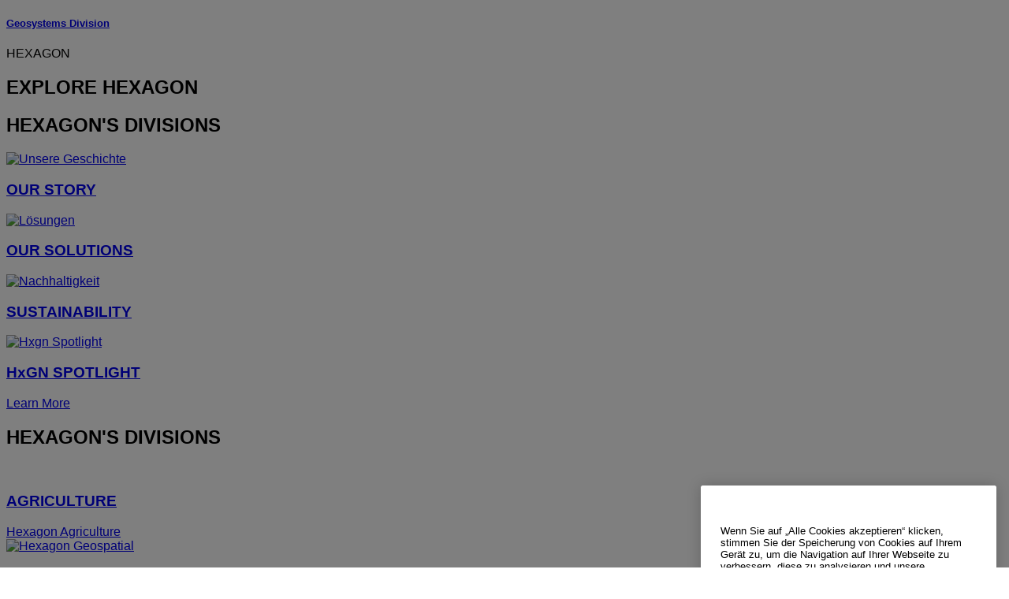

--- FILE ---
content_type: text/html; charset=utf-8
request_url: https://hxgnsmartnet.com/de-DE/global/privacy-policy
body_size: 14089
content:

<!DOCTYPE html>
<html lang="de-DE">
<head>

    <!-- Google Tag Manager -->
<script>(function(w,d,s,l,i){w[l]=w[l]||[];w[l].push({'gtm.start':
new Date().getTime(),event:'gtm.js'});var f=d.getElementsByTagName(s)[0],
j=d.createElement(s),dl=l!='dataLayer'?'&l='+l:'';j.async=true;j.src=
'https://www.googletagmanager.com/gtm.js?id='+i+dl;f.parentNode.insertBefore(j,f);
})(window,document,'script','dataLayer','GTM-WTTD43C');</script>
<!-- End Google Tag Manager -->        <!--
        Framework: SCF V1 | Theme: Leica Custom 
        Template Name: Solution Detail Page, {c24d0bbf-ee0e-4baf-93df-527aeee6f9f4}
        #20260122.8
        !-->



<meta charset="utf-8">
<meta http-equiv="X-UA-Compatible" content="IE=edge">
<meta name="viewport" content="width=device-width, initial-scale=1, user-scalable=no">
        <link rel="shortcut icon" type="image/x-icon" href="/content/images/favicon/hxgnsmartnet/favicon.ico" />



<title>Privacy Policy</title>


    <meta name="keywords" content="Privacy Policy">


    <link rel="canonical" href="https://hxgnsmartnet.com/global/privacy-policy" />




<meta property="og:title" content="Privacy Policy" />
<meta property="og:description" content="" />
<meta property="og:url" content="https://hxgnsmartnet.com/de-de/global/privacy-policy" />




<meta property="twitter:card" content="" />
<meta property="twitter:title" content="Privacy Policy" />
<meta property="twitter:description" content="" />

<meta property="twitter:url" content="https://hxgnsmartnet.com/de-de/global/privacy-policy" />



                <link rel="alternate" href="https://hxgnsmartnet.com/it-it/global/privacy-policy" hreflang="it-it" />
                <link rel="alternate" href="https://hxgnsmartnet.com/pl-pl/global/privacy-policy" hreflang="pl-pl" />
                <link rel="alternate" href="https://hxgnsmartnet.com/sv-se/global/privacy-policy" hreflang="sv-se" />
                <link rel="alternate" href="https://hxgnsmartnet.com/nn-no/global/privacy-policy" hreflang="nn-no" />
                <link rel="alternate" href="https://hxgnsmartnet.com/da/global/privacy-policy" hreflang="da" />
                <link rel="alternate" href="https://hxgnsmartnet.com/fi-fi/global/privacy-policy" hreflang="fi-fi" />
                <link rel="alternate" href="https://hxgnsmartnet.com/fr-fr/global/privacy-policy" hreflang="fr-fr" />
                <link rel="alternate" href="https://hxgnsmartnet.com/es-es/global/privacy-policy" hreflang="es-es" />
                <link rel="alternate" href="https://hxgnsmartnet.com/pt-pt/global/privacy-policy" hreflang="pt-pt" />
                <link rel="alternate" href="https://hxgnsmartnet.com/global/privacy-policy" hreflang="x-default" />

    
<!-- Bootstrap -->

<link rel="stylesheet" href="https://cdnjs.cloudflare.com/ajax/libs/jqueryui/1.12.1/jquery-ui.min.css" integrity="sha256-rByPlHULObEjJ6XQxW/flG2r+22R5dKiAoef+aXWfik=" crossorigin="anonymous" />

    <link href="/Styles/styles.min.css?v=10.3.0" rel="stylesheet">
    <link href="/Styles/coveoStyles.min.css?v=10.3.0" rel="stylesheet">



<link rel="stylesheet" href="https://cdnjs.cloudflare.com/ajax/libs/malihu-custom-scrollbar-plugin/3.1.5/jquery.mCustomScrollbar.min.css"
      integrity="sha256-JHGEmB629pipTkMag9aMaw32I8zle24p3FpsEeI6oZU=" crossorigin="anonymous" />

<link rel="stylesheet" href="https://cdnjs.cloudflare.com/ajax/libs/OwlCarousel2/2.3.4/assets/owl.carousel.min.css" integrity="sha256-UhQQ4fxEeABh4JrcmAJ1+16id/1dnlOEVCFOxDef9Lw=" crossorigin="anonymous" />
<link rel="stylesheet" href="https://cdnjs.cloudflare.com/ajax/libs/OwlCarousel2/2.3.4/assets/owl.theme.default.min.css" integrity="sha256-kksNxjDRxd/5+jGurZUJd1sdR2v+ClrCl3svESBaJqw=" crossorigin="anonymous" />


<script src="https://cdnjs.cloudflare.com/ajax/libs/jquery/3.4.1/jquery.min.js" integrity="sha256-CSXorXvZcTkaix6Yvo6HppcZGetbYMGWSFlBw8HfCJo=" crossorigin="anonymous"></script>

        <link href="/Themes/hexagon/Styles/hexagon.min.css?v=10.3.0" rel="stylesheet">

<!-- HTML5 shim and Respond.js for IE8 support of HTML5 elements and media queries -->
<!-- WARNING: Respond.js doesn't work if you view the page via file:// -->
<!--[if lt IE 9]>
    <script src="https://oss.maxcdn.com/html5shiv/3.7.2/html5shiv.min.js"></script>
    <script src="https://oss.maxcdn.com/respond/1.4.2/respond.min.js"></script>
<![endif]-->

</head>


<body  class=sticky-header-body>
    <!-- BEGIN NOINDEX -->
    



<!-- Google Tag Manager (noscript) -->
<noscript><iframe src="https://www.googletagmanager.com/ns.html?id=GTM-WTTD43C"
height="0" width="0" style="display:none;visibility:hidden"></iframe></noscript>
<!-- End Google Tag Manager (noscript) -->
    <!-- END NOINDEX -->
    <div class="loggedinas"></div>
    



<!-- BEGIN NOINDEX -->
    <header>
        <div id="header" class="navbar navbar-default navbar-fixed-top">



            <!-- Umbrella nav -->


        <div class="umbrella-nav">
            <div class="top">
                <div class="container">
                        <div class="microsite-header hidden-xs hidden-sm">
                            <h5><a href='https://hexagon.com/about/divisions/geosystems' target='_blank'>Geosystems Division</a></h5>
                        </div>
                    
                    <div class="pull-right">

                        




                        <a class="umbrella-expander" data-toggle="collapse" data-target="#umbrella" aria-expanded="false" aria-controls="collapseExample">HEXAGON<span class="caret"></span></a>
                    </div>
                    <div class="microsite-header-mobile umbrella-expander" data-toggle="collapse" data-target="#umbrella" aria-expanded="false" aria-controls="collapseExample">
                        <span class="microsite-header-mobile-data"></span>
                    </div>
                </div>
            </div>
            <div id="umbrella" class="sticky-max-ht collapse">
                <div class="container">
                    <div class="row">
                        <div class="col-lg-4 col-md-4 col-sm-4 left-nav-title">
                            <h2>EXPLORE HEXAGON</h2>
                        </div>
                        <div class="col-lg-8 col-md-8 col-sm-8 col-xs-12 visible-lg visible-sm visible-md right-nav-title">
                            <h2>HEXAGON&#39;S DIVISIONS</h2>
                        </div>
                        <div class="col-lg-4 col-md-4 col-sm-4 left-nav">
                            <div class="seperatorLine"></div>
                            <div class="row">



    <div id="{5C979B31-C1A1-4982-8F39-E105687F411E}" class="col-lg-6 col-md-6 col-sm-12 col-xs-12 umbrella-pod ">


        <div class="thumbnail module  multi-callout  module-core-theme  ">
            

                <div class="media-content image">
                            <a href=https://hexagon.com/company/our-story target=_blank class="" >
                                
<img src="/-/media/images/global components/umbrella/new/our-story.ashx?iar=0&amp;sc_lang=de-de&amp;hash=D0E55A46BB0532E3C79B10166F210B8D" class="img-responsive hidden-xs" alt="Unsere Geschichte" />

                            </a>

                </div>
                                <div class="caption">
                        <div class="text">
                            <h3>
                                <a href=https://hexagon.com/company/our-story target=_blank>
                                    
OUR STORY                                </a>
                            </h3>
                            <div class="mobile-version abstract-txt">
                                
                            </div>
                            <div class="desktop-version abstract-txt">
                                
                            </div>
                        </div>
                    </div>
                                <div class="buttons">
                        <div class="btn-wrap">
<a href="https://hexagon.com/company/our-story" class="btn btn-primary linkBtn" target="_blank" rel="noopener noreferrer" role="button" ></a>                        </div>
                    </div>

        </div>
    </div>



    <div id="{15BB3A6A-3060-4964-AD4E-4C67BB28E54A}" class="col-lg-6 col-md-6 col-sm-12 col-xs-12 umbrella-pod ">


        <div class="thumbnail module  multi-callout  module-core-theme  ">
            

                <div class="media-content image">
                            <a href=https://hexagon.com/solutions target=_blank class="" >
                                
<img src="/-/media/images/global components/umbrella/new/solutions.ashx?h=428&amp;iar=0&amp;w=800&amp;sc_lang=de-de&amp;hash=7B8A29745907155ACA7051A4A01F98CE" class="img-responsive hidden-xs" alt="Lösungen" />

                            </a>

                </div>
                                <div class="caption">
                        <div class="text">
                            <h3>
                                <a href=https://hexagon.com/solutions target=_blank>
                                    
OUR SOLUTIONS                                </a>
                            </h3>
                            <div class="mobile-version abstract-txt">
                                
                            </div>
                            <div class="desktop-version abstract-txt">
                                
                            </div>
                        </div>
                    </div>
                                <div class="buttons">
                        <div class="btn-wrap">
<a href="https://hexagon.com/solutions" class="btn btn-primary linkBtn" target="_blank" rel="noopener noreferrer" role="button" ></a>                        </div>
                    </div>

        </div>
    </div>



    <div id="{05325F99-F4BF-40A1-8AB2-F62C13B1F610}" class="col-lg-6 col-md-6 col-sm-12 col-xs-12 umbrella-pod ">


        <div class="thumbnail module  multi-callout  module-core-theme  ">
            

                <div class="media-content image">
                            <a href=https://hexagon.com/company/sustainability target=_blank class="" >
                                
<img src="/-/media/images/global components/umbrella/new/sustainability.ashx?h=428&amp;iar=0&amp;w=800&amp;sc_lang=de-de&amp;hash=638496BB65A3D1F69EC594B0A7292A92" class="img-responsive hidden-xs" alt="Nachhaltigkeit" />

                            </a>

                </div>
                                <div class="caption">
                        <div class="text">
                            <h3>
                                <a href=https://hexagon.com/company/sustainability target=_blank>
                                    
SUSTAINABILITY                                </a>
                            </h3>
                            <div class="mobile-version abstract-txt">
                                
                            </div>
                            <div class="desktop-version abstract-txt">
                                
                            </div>
                        </div>
                    </div>
                                <div class="buttons">
                        <div class="btn-wrap">
<a href="https://hexagon.com/company/sustainability" class="btn btn-primary linkBtn" target="_blank" rel="noopener noreferrer" role="button" ></a>                        </div>
                    </div>

        </div>
    </div>



    <div id="{97B6B6D8-9F6A-453E-80FE-D6FD8AF977FE}" class="col-lg-6 col-md-6 col-sm-12 col-xs-12 umbrella-pod ">


        <div class="thumbnail module  multi-callout  module-core-theme  ">
            

                <div class="media-content image">
                            <a href=https://hxgnspotlight.com/ target=_blank class="" >
                                
<img src="/-/media/images/global components/umbrella/hxgn_spotlight.ashx?h=428&amp;iar=0&amp;w=800&amp;sc_lang=de-de&amp;hash=6EC182DB44F5359AACA3D048A923ACA1" class="img-responsive hidden-xs" alt="Hxgn Spotlight" />

                            </a>

                </div>
                                <div class="caption">
                        <div class="text">
                            <h3>
                                <a href=https://hxgnspotlight.com/ target=_blank>
                                    
HxGN SPOTLIGHT                                </a>
                            </h3>
                            <div class="mobile-version abstract-txt">
                                
                            </div>
                            <div class="desktop-version abstract-txt">
                                
                            </div>
                        </div>
                    </div>
                                <div class="buttons">
                        <div class="btn-wrap">
<a href="https://hxgnspotlight.com/" class="btn btn-primary linkBtn" target="_blank" title="Learn More" rel="noopener noreferrer" role="button" >Learn More</a>                        </div>
                    </div>

        </div>
    </div>

                            </div>
                        </div>
                        <div class="col-xs-12 visible-xs right-nav-title">
                            <h2>HEXAGON&#39;S DIVISIONS</h2>
                        </div>
                        <div class="col-lg-8 col-md-8 col-sm-8 col-xs 12 right-nav">
                            <div class="row">



    <div id="{F42B5D27-52EE-4EF9-8419-13B8208B3D99}" class="col-lg-3 col-md-3 col-sm-6 col-xs-12 umbrella-pod ">


        <div class="thumbnail module  multi-callout  module-Hexagon  ">
            

                <div class="media-content image">
                            <a href=https://hexagon.com/company/divisions/agriculture target=_blank class="" >
                                
<img src="/-/media/images/global components/umbrella/new/pod_ag.ashx?h=100&amp;iar=0&amp;w=190&amp;hash=ABF8A0652B5DF20966F30792B6280E6C" class="img-responsive hidden-xs" alt="" />

                            </a>

                </div>
                                <div class="caption">
                        <div class="text">
                            <h3>
                                <a href=https://hexagon.com/company/divisions/agriculture target=_blank>
                                    
AGRICULTURE                                </a>
                            </h3>
                            <div class="mobile-version abstract-txt">
                                
                            </div>
                            <div class="desktop-version abstract-txt">
                                
                            </div>
                        </div>
                    </div>
                                <div class="buttons">
                        <div class="btn-wrap">
<a href="https://hexagon.com/company/divisions/agriculture" class="btn btn-primary linkBtn" target="_blank" rel="noopener noreferrer" role="button" >Hexagon Agriculture</a>                        </div>
                    </div>

        </div>
    </div>



    <div id="{37AD0BAB-41BE-43F6-8F87-10D2C3A070C5}" class="col-lg-3 col-md-3 col-sm-6 col-xs-12 umbrella-pod ">


        <div class="thumbnail module  multi-callout  module-Hexagon  ">
            

                <div class="media-content image">
                            <a href=https://hexagon.com/company/divisions/asset-lifecycle-intelligence target=_blank class="" >
                                
<img src="/-/media/images/global components/umbrella/new/pod_ppm.ashx?h=100&amp;iar=0&amp;w=190&amp;hash=E6AFBE31202B34E80FBA623884DB4EBA" class="img-responsive hidden-xs" alt="Hexagon Geospatial" />

                            </a>

                </div>
                                <div class="caption">
                        <div class="text">
                            <h3>
                                <a href=https://hexagon.com/company/divisions/asset-lifecycle-intelligence target=_blank>
                                    
ASSET LIFECYCLE INTELLIGENCE                                </a>
                            </h3>
                            <div class="mobile-version abstract-txt">
                                
                            </div>
                            <div class="desktop-version abstract-txt">
                                
                            </div>
                        </div>
                    </div>
                                <div class="buttons">
                        <div class="btn-wrap">
<a href="https://hexagon.com/company/divisions/asset-lifecycle-intelligence" class="btn btn-primary linkBtn" target="_blank" rel="noopener noreferrer" role="button" >PPM</a>                        </div>
                    </div>

        </div>
    </div>



    <div id="{7988C4F1-34CA-46E8-B88F-88B4622884E5}" class="col-lg-3 col-md-3 col-sm-6 col-xs-12 umbrella-pod ">


        <div class="thumbnail module  multi-callout  module-Hexagon  ">
            

                <div class="media-content image">
                            <a href=https://hexagon.com/company/divisions/autonomy-and-positioning target=_blank class="" >
                                
<img src="/-/media/images/global components/umbrella/new/pod_pi.ashx?h=100&amp;iar=0&amp;w=190&amp;hash=6D1378409BDFE8BCD2FA08AB4242B991" class="img-responsive hidden-xs" alt="Hexagon Geospatial" />

                            </a>

                </div>
                                <div class="caption">
                        <div class="text">
                            <h3>
                                <a href=https://hexagon.com/company/divisions/autonomy-and-positioning target=_blank>
                                    
AUTONOMY & POSITIONING                                </a>
                            </h3>
                            <div class="mobile-version abstract-txt">
                                
                            </div>
                            <div class="desktop-version abstract-txt">
                                
                            </div>
                        </div>
                    </div>
                                <div class="buttons">
                        <div class="btn-wrap">
<a href="https://hexagon.com/company/divisions/autonomy-and-positioning" class="btn btn-primary linkBtn" target="_blank" rel="noopener noreferrer" role="button" ></a>                        </div>
                    </div>

        </div>
    </div>



    <div id="{C63625C3-D301-4CB9-AA31-F7A7840CECF1}" class="col-lg-3 col-md-3 col-sm-6 col-xs-12 umbrella-pod ">


        <div class="thumbnail module  multi-callout  module-Hexagon  ">
            

                <div class="media-content image">
                            <a href=https://hexagon.com/company/divisions/geosystems  class="" >
                                
<img src="/-/media/images/global components/umbrella/new/pod_geo.ashx?h=100&amp;iar=0&amp;w=190&amp;hash=AF4BF68E67A0F605BFB70FAD466009A8" class="img-responsive hidden-xs" alt="Hexagon Geospatial" />

                            </a>

                </div>
                                <div class="caption">
                        <div class="text">
                            <h3>
                                <a href=https://hexagon.com/company/divisions/geosystems >
                                    
GEOSYSTEMS                                </a>
                            </h3>
                            <div class="mobile-version abstract-txt">
                                
                            </div>
                            <div class="desktop-version abstract-txt">
                                
                            </div>
                        </div>
                    </div>
                                <div class="buttons">
                        <div class="btn-wrap">
<a href="https://hexagon.com/company/divisions/geosystems" class="btn btn-primary linkBtn" role="button" ></a>                        </div>
                    </div>

        </div>
    </div>



    <div id="{E4844C05-6D93-47CE-8DC7-B89173C2F93C}" class="col-lg-3 col-md-3 col-sm-6 col-xs-12 umbrella-pod ">


        <div class="thumbnail module  multi-callout  module-Hexagon  ">
            

                <div class="media-content image">
                            <a href=https://hexagon.com/company/divisions/manufacturing-intelligence target=_blank class="" >
                                
<img src="/-/media/images/global components/umbrella/new/pod_mi.ashx?h=100&amp;iar=0&amp;w=190&amp;hash=6107C41107AF0280640BD9A1AF74EBCD" class="img-responsive hidden-xs" alt="Hexagon Geospatial" />

                            </a>

                </div>
                                <div class="caption">
                        <div class="text">
                            <h3>
                                <a href=https://hexagon.com/company/divisions/manufacturing-intelligence target=_blank>
                                    
MANUFACTURING INTELLIGENCE                                </a>
                            </h3>
                            <div class="mobile-version abstract-txt">
                                
                            </div>
                            <div class="desktop-version abstract-txt">
                                
                            </div>
                        </div>
                    </div>
                                <div class="buttons">
                        <div class="btn-wrap">
<a href="https://hexagon.com/company/divisions/manufacturing-intelligence" class="btn btn-primary linkBtn" target="_blank" title="HexagonMI" rel="noopener noreferrer" role="button" >HexagonMI</a>                        </div>
                    </div>

        </div>
    </div>



    <div id="{26AD2D7F-2B3D-476E-8E17-AB158E6F826C}" class="col-lg-3 col-md-3 col-sm-6 col-xs-12 umbrella-pod ">


        <div class="thumbnail module  multi-callout  module-Hexagon  ">
            

                <div class="media-content image">
                            <a href=https://hexagon.com/company/divisions/mining target=_blank class="" >
                                
<img src="/-/media/images/global components/umbrella/new/pod_min.ashx?h=100&amp;iar=0&amp;w=190&amp;hash=D257564B1943EB0A59F6ABF5F6619876" class="img-responsive hidden-xs" alt="Hexagon Mining" />

                            </a>

                </div>
                                <div class="caption">
                        <div class="text">
                            <h3>
                                <a href=https://hexagon.com/company/divisions/mining target=_blank>
                                    
MINING                                </a>
                            </h3>
                            <div class="mobile-version abstract-txt">
                                
                            </div>
                            <div class="desktop-version abstract-txt">
                                
                            </div>
                        </div>
                    </div>
                                <div class="buttons">
                        <div class="btn-wrap">
<a href="https://hexagon.com/company/divisions/mining" class="btn btn-primary linkBtn" target="_blank" rel="noopener noreferrer" role="button" >Mehr erfahren</a>                        </div>
                    </div>

        </div>
    </div>



    <div id="{27160BDF-9B44-4A54-A363-24126BAE00A6}" class="col-lg-3 col-md-3 col-sm-6 col-xs-12 umbrella-pod ">


        <div class="thumbnail module  multi-callout  module-Hexagon  ">
            

                <div class="media-content image">
                            <a href=https://hexagon.com/company/divisions/safety-infrastructure-geospatial target=_blank class="" >
                                
<img src="/-/media/images/global components/umbrella/gsp_v2.ashx?h=100&amp;iar=0&amp;w=190&amp;sc_lang=de-de&amp;hash=4C496FD3BB65516DDF420B0059CCD3D6" class="img-responsive hidden-xs" alt="" />

                            </a>

                </div>
                                <div class="caption">
                        <div class="text">
                            <h3>
                                <a href=https://hexagon.com/company/divisions/safety-infrastructure-geospatial target=_blank>
                                    
SAFETY, INFRASTRUCTURE & GEOSPATIAL                                </a>
                            </h3>
                            <div class="mobile-version abstract-txt">
                                
                            </div>
                            <div class="desktop-version abstract-txt">
                                
                            </div>
                        </div>
                    </div>
                                <div class="buttons">
                        <div class="btn-wrap">
<a href="https://hexagon.com/company/divisions/safety-infrastructure-geospatial" class="btn btn-primary linkBtn" target="_blank" rel="noopener noreferrer" role="button" >Learn More</a>                        </div>
                    </div>

        </div>
    </div>



    <div id="{45C0AA6B-BB08-4BED-B8AE-9F4A6467DA51}" class="col-lg-3 col-md-3 col-sm-6 col-xs-12 umbrella-pod ">


        <div class="thumbnail module  multi-callout  module-Hexagon  ">
            

                <div class="media-content image">
                            <a href=https://hexagon.com/company/divisions/xalt-solutions target=_blank class="" >
                                
<img src="/-/media/images/global components/umbrella/xalt.ashx?h=100&amp;iar=0&amp;w=186&amp;sc_lang=de-de&amp;hash=0505BC0192413D904D933C1003A376B7" class="img-responsive hidden-xs" alt="XALT" />

                            </a>

                </div>
                                <div class="caption">
                        <div class="text">
                            <h3>
                                <a href=https://hexagon.com/company/divisions/xalt-solutions target=_blank>
                                    
XALT SOLUTIONS                                </a>
                            </h3>
                            <div class="mobile-version abstract-txt">
                                
                            </div>
                            <div class="desktop-version abstract-txt">
                                
                            </div>
                        </div>
                    </div>
                                <div class="buttons">
                        <div class="btn-wrap">
<a href="https://hexagon.com/company/divisions/xalt-solutions" class="btn btn-primary linkBtn" target="_blank" rel="noopener noreferrer" role="button" >XALT</a>                        </div>
                    </div>

        </div>
    </div>
                            </div>
                        </div>
                    </div>
                </div>
            </div>
        </div>
<!-- Ends Umbrella nav -->
            <div class="desktop-header">
                <div class="inner-header">
                    <div class="container">
                        <div class="logos-tools">
                            <div class="logos pull-left">
                                <div class="logo">
    <ul class="list-inline">
            <li>
                <a href="/de-de/" target="">
                            <img src="/-/media/images/hexagon_logo/hexagon_logo_balck_svg.ashx?sc_lang=de-de" alt="" />
                </a>
            </li>

                    <li>
                        <a href="https://hxgnsmartnet.com/de-de">
                            <img src="/-/media/images/smartnet/logos-and-icons/hxgn_smartnet_logo.ashx" alt=""  />
                        </a>
                    </li>
    </ul>
</div>






                            </div>
                                <div class="tools visible-lg">
                                    
                                    



    <div class="language-nav simple-lang-selector">

        <a href="#" data-toggle="dropdown" id="dropdown-language" aria-expanded="false">
            German <span class="caret"></span>
        </a>
        <div class="dropdown-menu" role="menu" aria-labelledby="dropdown-language">

            <p>Bitte w&#228;hlen Sie Ihre Sprache aus</p>
            <ul class="list-inline pull-left">

                    <li><a href="https://hxgnsmartnet.com/global/privacy-policy">English</a></li>
                    <li><a href="https://hxgnsmartnet.com/it-it/global/privacy-policy">Italian</a></li>
                    <li><a href="https://hxgnsmartnet.com/de-de/global/privacy-policy">German</a></li>
                    <li><a href="https://hxgnsmartnet.com/pl-pl/global/privacy-policy">Polish</a></li>
                    <li><a href="https://hxgnsmartnet.com/sv-se/global/privacy-policy">Swedish</a></li>
                    <li><a href="https://hxgnsmartnet.com/nn-no/global/privacy-policy">Norwegian</a></li>
                    <li><a href="https://hxgnsmartnet.com/da/global/privacy-policy">Danish</a></li>
                    <li><a href="https://hxgnsmartnet.com/fi-fi/global/privacy-policy">Finnish</a></li>
                    <li><a href="https://hxgnsmartnet.com/fr-fr/global/privacy-policy">French</a></li>
                    <li><a href="https://hxgnsmartnet.com/es-es/global/privacy-policy">Spanish</a></li>
                    <li><a href="https://hxgnsmartnet.com/pt-pt/global/privacy-policy">Portuguese</a></li>
            </ul>
        </div>
    </div>

                                    




<div class="custom-search">
    <form method="get"
          action="/search-results"
          class="header-search-form">
        <input type="text"
               name="keyword"
               class="search-input"
               placeholder="Suche"
               value="" />
        
        <span class="search-iconbox"></span>
        <button type="submit" class="search-submit"><span class="glyphicon glyphicon-search search-icon"></span></button>

    </form>
</div>
                                </div>
                            <!-- Mobile hamburger Icon -->
                            <div class="icon-menu pull-right visible-xs visible-sm visible-md">
                                <button type="button" class="mob-menu" data-toggle="offcanvas">
                                    <span class="icon-bar"></span>
                                    <span class="icon-bar"></span>
                                    <span class="icon-bar"></span>
                                </button>
                            </div>
                            <!-- Ends Mobile hamburger Icon -->
                        </div>
                        
                        <div class="items-nav">
                            <div class="tools-nav pull-right visible-lg">
                                

<nav role="navigation">
    <div class="nav-links">
        <ul class="list-inline">
<li class='has-menu' >                <a href="/de-de/services" target="_self">Services</a>
                    <div class="dropdown-menu multi-level" role="menu" aria-labelledby="dropdownMenu">
                        <ul class="sub-menu">
<li>                                <a href="/de-de/services/smartnet-nrtk" target="_self">SmartNet NRTK</a>
</li><li>                                <a href="/de-de/services/smartnet-global" target="_self">HxGN SmartNet Global</a>
</li><li>                                <a href="/de-de/services/rinex" target="_self">RINEX-Datendienste&#160;</a>
</li><li>                                <a href="/de-de/services/hxgn-smartnet-product-selector" target="_self">HxGN SmartNet Product Selector</a>
</li>                        </ul>
                    </div>
</li><li class='has-menu' >                <a href="/de-de/industries" target="_self">Branchen</a>
                    <div class="dropdown-menu multi-level" role="menu" aria-labelledby="dropdownMenu">
                        <ul class="sub-menu">
<li>                                <a href="/de-de/industries/surveying" target="_self">Vermessung</a>
</li><li>                                <a href="/de-de/industries/construction" target="_self">Bauwesen</a>
</li><li>                                <a href="/de-de/industries/agriculture" target="_self">Landwirtschaft</a>
</li><li>                                <a href="/de-de/industries/mapping-and-gis" target="_self">Mobile Kartierung und GIS</a>
</li><li>                                <a href="/de-de/industries/autonomy-and-robotics" target="_self">Autonomie und Robotik</a>
</li>                        </ul>
                    </div>
</li><li>                <a href="/de-de/coverage-map" target="_self">Abdeckungskarte</a>
</li><li>                <a href="/de-de/smartnet-content-hub" target="_self">Content-Hub</a>
</li><li>                <a href="/de-de/how-to-buy" target="_self">Bestellen</a>
</li><li class='has-menu' >                <a href="/de-de/about-smartnet" target="_self">&#220;ber HxGN SmartNet</a>
                    <div class="dropdown-menu multi-level" role="menu" aria-labelledby="dropdownMenu">
                        <ul class="sub-menu">
<li>                                <a href="https://hexagon.com/legal/compliance/ethics-and-compliance-reporting-system" target="_blank">Ethics &amp; Compliance Reporting System</a>
</li><li>                                <a href="https://hexagon.com/legal/compliance" target="_blank">Compliance</a>
</li>                        </ul>
                    </div>
</li><li>                <a href="/de-de/contact-us" target="_self">Kontakt</a>
</li><li>                <a href="/de-de/webportals" target="_self">Login</a>
</li>
        </ul>
    </div>
</nav>
                            </div>
                        </div>
                    </div>
                </div>
                
<div class="outter-header">
    <div class="container">
        <div class="sub-nav">
            <a href="#" class="close icon-gen">Close</a>
                    <div class="sub-nav-container" data-sectioncontent="D94028E5BE84487FA8C978ADD806D19E" data-navigationtitle="Services">
                        <div class="sub-nav-header">
                            <ul class="list-inline">
                            </ul>
                            <div class="scroll-buttons">
                                <span><i class="scroll-top-button"></i></span>
                                <span><i class="scroll-bottom-button"></i></span>
                            </div>
                        </div>
                                                    <div class="sub-nav-content">

                                    <div class="view-content active" data-viewcontent="">
                                        <div class="filters-col">
                                            <ul class="list-unstyled">
                                                        <li>
                                                            <a href="/de-de/services/smartnet-nrtk" class="active " data-sub="E8E4F32B46DC40F5BF841BD76FDBA5E5" target="_self">SmartNet NRTK</a>
                                                        </li>
                                                        <li>
                                                            <a href="/de-de/services/smartnet-global" class=" " data-sub="23EAE4BFD70242339256557F727EEDF8" target="_self">HxGN SmartNet Global</a>
                                                        </li>
                                                        <li>
                                                            <a href="/de-de/services/rinex" class=" " data-sub="89ED3C1CA571479398CF11E48D82CC57" target="_self">RINEX-Datendienste&#160;</a>
                                                        </li>
                                                        <li>
                                                            <a href="/de-de/services/hxgn-smartnet-product-selector" class=" " data-sub="5F1D2F4E4848447DB2DB80309B76D669" target="_self">HxGN SmartNet Product Selector</a>
                                                        </li>
                                            </ul>
                                        </div>
                                            <div class="list-col active " data-subcontent="E8E4F32B46DC40F5BF841BD76FDBA5E5">
                                                <ul class="list-unstyled">

                                                        <li><a href="/de-de/services/smartnet-nrtk" target="_self">SmartNet NRTK</a></li>

                                                </ul>
                                            </div>
                                            <div class="list-col  " data-subcontent="23EAE4BFD70242339256557F727EEDF8">
                                                <ul class="list-unstyled">

                                                        <li><a href="/de-de/services/smartnet-global" target="_self">HxGN SmartNet Global</a></li>

                                                </ul>
                                            </div>
                                            <div class="list-col  " data-subcontent="89ED3C1CA571479398CF11E48D82CC57">
                                                <ul class="list-unstyled">

                                                        <li><a href="/de-de/services/rinex" target="_self">RINEX-Datendienste&#160;</a></li>

                                                </ul>
                                            </div>
                                            <div class="list-col  " data-subcontent="5F1D2F4E4848447DB2DB80309B76D669">
                                                <ul class="list-unstyled">

                                                        <li><a href="/de-de/services/hxgn-smartnet-product-selector" target="_self">HxGN SmartNet Product Selector</a></li>

                                                </ul>
                                            </div>
                                                                                        <div class="links-col active" data-subcontent="E8E4F32B46DC40F5BF841BD76FDBA5E5">
                                                    <div class="rich-module">
                                                        <div class="rich-module-content">
                                                            <div class="rich-module">
<div class="rich-module-content">
<!-- Data will come here -->
</div>
</div>
                                                        </div>
                                                    </div>
                                                </div>
                                                <div class="links-col " data-subcontent="23EAE4BFD70242339256557F727EEDF8">
                                                    <div class="rich-module">
                                                        <div class="rich-module-content">
                                                            <div class="rich-module">
<div class="rich-module-content">
<!-- Data will come here -->
</div>
</div>
                                                        </div>
                                                    </div>
                                                </div>
                                                <div class="links-col " data-subcontent="89ED3C1CA571479398CF11E48D82CC57">
                                                    <div class="rich-module">
                                                        <div class="rich-module-content">
                                                            <div class="rich-module">
<div class="rich-module-content">
<!-- Data will come here -->
</div>
</div>
                                                        </div>
                                                    </div>
                                                </div>
                                                <div class="links-col " data-subcontent="5F1D2F4E4848447DB2DB80309B76D669">
                                                    <div class="rich-module">
                                                        <div class="rich-module-content">
                                                            <div class="rich-module">
<div class="rich-module-content">
<!-- Data will come here -->
</div>
</div>
                                                        </div>
                                                    </div>
                                                </div>

                                    </div>
                            </div>
                    </div>
                    <div class="sub-nav-container" data-sectioncontent="F270703ED00144EF9397710DE0347AF0" data-navigationtitle="Branchen">
                        <div class="sub-nav-header">
                            <ul class="list-inline">
                            </ul>
                            <div class="scroll-buttons">
                                <span><i class="scroll-top-button"></i></span>
                                <span><i class="scroll-bottom-button"></i></span>
                            </div>
                        </div>
                                                    <div class="sub-nav-content">

                                    <div class="view-content active" data-viewcontent="">
                                        <div class="filters-col">
                                            <ul class="list-unstyled">
                                                        <li>
                                                            <a href="/de-de/industries/surveying" class="active " data-sub="C1CB14E34B09480EBAF3B912B475F34A" target="_self">Vermessung</a>
                                                        </li>
                                                        <li>
                                                            <a href="/de-de/industries/construction" class=" " data-sub="61EC8C73C9FC4198B8C549EC3C0D3D56" target="_self">Bauwesen</a>
                                                        </li>
                                                        <li>
                                                            <a href="/de-de/industries/agriculture" class=" " data-sub="16318E9FE7DF41A385BC89A336A08C9B" target="_self">Landwirtschaft</a>
                                                        </li>
                                                        <li>
                                                            <a href="/de-de/industries/mapping-and-gis" class=" " data-sub="6EA3A8C18F504F308167B0321E4CDFD3" target="_self">Mobile Kartierung und GIS</a>
                                                        </li>
                                                        <li>
                                                            <a href="/de-de/industries/autonomy-and-robotics" class=" " data-sub="CDFD0ECD0AD2413AA54F050FFF65C57D" target="_self">Autonomie und Robotik</a>
                                                        </li>
                                            </ul>
                                        </div>
                                            <div class="list-col active " data-subcontent="C1CB14E34B09480EBAF3B912B475F34A">
                                                <ul class="list-unstyled">

                                                        <li><a href="/de-de/industries/surveying" target="_self">Vermessung</a></li>

                                                </ul>
                                            </div>
                                            <div class="list-col  " data-subcontent="61EC8C73C9FC4198B8C549EC3C0D3D56">
                                                <ul class="list-unstyled">

                                                        <li><a href="/de-de/industries/construction" target="_self">Bauwesen</a></li>

                                                </ul>
                                            </div>
                                            <div class="list-col  " data-subcontent="16318E9FE7DF41A385BC89A336A08C9B">
                                                <ul class="list-unstyled">

                                                        <li><a href="/de-de/industries/agriculture" target="_self">Landwirtschaft</a></li>

                                                </ul>
                                            </div>
                                            <div class="list-col  " data-subcontent="6EA3A8C18F504F308167B0321E4CDFD3">
                                                <ul class="list-unstyled">

                                                        <li><a href="/de-de/industries/mapping-and-gis" target="_self">Mobile Kartierung und GIS</a></li>

                                                </ul>
                                            </div>
                                            <div class="list-col  " data-subcontent="CDFD0ECD0AD2413AA54F050FFF65C57D">
                                                <ul class="list-unstyled">

                                                        <li><a href="/de-de/industries/autonomy-and-robotics" target="_self">Autonomie und Robotik</a></li>

                                                </ul>
                                            </div>
                                                                                        <div class="links-col active" data-subcontent="C1CB14E34B09480EBAF3B912B475F34A">
                                                    <div class="rich-module">
                                                        <div class="rich-module-content">
                                                            <div class="rich-module">
<div class="rich-module-content">
<!-- Data will come here -->
</div>
</div>
                                                        </div>
                                                    </div>
                                                </div>
                                                <div class="links-col " data-subcontent="61EC8C73C9FC4198B8C549EC3C0D3D56">
                                                    <div class="rich-module">
                                                        <div class="rich-module-content">
                                                            <div class="rich-module">
<div class="rich-module-content">
<!-- Data will come here -->
</div>
</div>
                                                        </div>
                                                    </div>
                                                </div>
                                                <div class="links-col " data-subcontent="16318E9FE7DF41A385BC89A336A08C9B">
                                                    <div class="rich-module">
                                                        <div class="rich-module-content">
                                                            <div class="rich-module">
<div class="rich-module-content">
<!-- Data will come here -->
</div>
</div>
                                                        </div>
                                                    </div>
                                                </div>
                                                <div class="links-col " data-subcontent="6EA3A8C18F504F308167B0321E4CDFD3">
                                                    <div class="rich-module">
                                                        <div class="rich-module-content">
                                                            <div class="rich-module">
<div class="rich-module-content">
<!-- Data will come here -->
</div>
</div>
                                                        </div>
                                                    </div>
                                                </div>
                                                <div class="links-col " data-subcontent="CDFD0ECD0AD2413AA54F050FFF65C57D">
                                                    <div class="rich-module">
                                                        <div class="rich-module-content">
                                                            <div class="rich-module">
<div class="rich-module-content">
<!-- Data will come here -->
</div>
</div>
                                                        </div>
                                                    </div>
                                                </div>

                                    </div>
                            </div>
                    </div>
                    <div class="sub-nav-container" data-sectioncontent="B75C708033294EFD98A78A28139EEBFB" data-navigationtitle="Abdeckungskarte">
                        <div class="sub-nav-header">
                            <ul class="list-inline">
                            </ul>
                            <div class="scroll-buttons">
                                <span><i class="scroll-top-button"></i></span>
                                <span><i class="scroll-bottom-button"></i></span>
                            </div>
                        </div>
                                                    <div class="sub-nav-content">

                                    <div class="view-content active" data-viewcontent="">
                                        <div class="filters-col">
                                            <ul class="list-unstyled">
                                            </ul>
                                        </div>
                                        
                                    </div>
                            </div>
                    </div>
                    <div class="sub-nav-container" data-sectioncontent="81536EA0F7444D4F8BC682BEEEA00B6E" data-navigationtitle="Content-Hub">
                        <div class="sub-nav-header">
                            <ul class="list-inline">
                            </ul>
                            <div class="scroll-buttons">
                                <span><i class="scroll-top-button"></i></span>
                                <span><i class="scroll-bottom-button"></i></span>
                            </div>
                        </div>
                                                    <div class="sub-nav-content">

                                    <div class="view-content active" data-viewcontent="">
                                        <div class="filters-col">
                                            <ul class="list-unstyled">
                                            </ul>
                                        </div>
                                        
                                    </div>
                            </div>
                    </div>
                    <div class="sub-nav-container" data-sectioncontent="B54F0189DED54F21AF0C83EE1FAB1955" data-navigationtitle="Bestellen">
                        <div class="sub-nav-header">
                            <ul class="list-inline">
                            </ul>
                            <div class="scroll-buttons">
                                <span><i class="scroll-top-button"></i></span>
                                <span><i class="scroll-bottom-button"></i></span>
                            </div>
                        </div>
                                                    <div class="sub-nav-content">

                                    <div class="view-content active" data-viewcontent="">
                                        <div class="filters-col">
                                            <ul class="list-unstyled">
                                            </ul>
                                        </div>
                                        
                                    </div>
                            </div>
                    </div>
                    <div class="sub-nav-container" data-sectioncontent="A9CC70C4D1154D0B845EE852453225EA" data-navigationtitle="&#220;ber HxGN SmartNet">
                        <div class="sub-nav-header">
                            <ul class="list-inline">
                            </ul>
                            <div class="scroll-buttons">
                                <span><i class="scroll-top-button"></i></span>
                                <span><i class="scroll-bottom-button"></i></span>
                            </div>
                        </div>
                                                    <div class="sub-nav-content">

                                    <div class="view-content active" data-viewcontent="">
                                        <div class="filters-col">
                                            <ul class="list-unstyled">
                                                        <li>
                                                            <a href="https://hexagon.com/legal/compliance/ethics-and-compliance-reporting-system" class="active " data-sub="D4C7873FBF2E4D66A6D1CFB1DDDBEC85" target="_blank">Ethics &amp; Compliance Reporting System</a>
                                                        </li>
                                                        <li>
                                                            <a href="https://hexagon.com/legal/compliance" class=" " data-sub="7B50AE2D874345919AB89841F6D30EAE" target="_blank">Compliance</a>
                                                        </li>
                                            </ul>
                                        </div>
                                            <div class="list-col active " data-subcontent="D4C7873FBF2E4D66A6D1CFB1DDDBEC85">
                                                <ul class="list-unstyled">

                                                        <li><a href="https://hexagon.com/legal/compliance/ethics-and-compliance-reporting-system" target="_blank">Ethics &amp; Compliance Reporting System</a></li>

                                                </ul>
                                            </div>
                                            <div class="list-col  " data-subcontent="7B50AE2D874345919AB89841F6D30EAE">
                                                <ul class="list-unstyled">

                                                        <li><a href="https://hexagon.com/legal/compliance" target="_blank">Compliance</a></li>

                                                </ul>
                                            </div>
                                                                                        <div class="links-col active" data-subcontent="D4C7873FBF2E4D66A6D1CFB1DDDBEC85">
                                                    <div class="rich-module">
                                                        <div class="rich-module-content">
                                                            <div class="rich-module">
<div class="rich-module-content">
<!-- Data will come here -->
</div>
</div>
                                                        </div>
                                                    </div>
                                                </div>
                                                <div class="links-col " data-subcontent="7B50AE2D874345919AB89841F6D30EAE">
                                                    <div class="rich-module">
                                                        <div class="rich-module-content">
                                                            <div class="rich-module">
<div class="rich-module-content">
<!-- Data will come here -->
</div>
</div>
                                                        </div>
                                                    </div>
                                                </div>

                                    </div>
                            </div>
                    </div>
                    <div class="sub-nav-container" data-sectioncontent="4EA15322C4FE4A81B609674541A89C05" data-navigationtitle="Kontakt">
                        <div class="sub-nav-header">
                            <ul class="list-inline">
                            </ul>
                            <div class="scroll-buttons">
                                <span><i class="scroll-top-button"></i></span>
                                <span><i class="scroll-bottom-button"></i></span>
                            </div>
                        </div>
                                                    <div class="sub-nav-content">

                                    <div class="view-content active" data-viewcontent="">
                                        <div class="filters-col">
                                            <ul class="list-unstyled">
                                            </ul>
                                        </div>
                                        
                                    </div>
                            </div>
                    </div>
                    <div class="sub-nav-container" data-sectioncontent="9B179D16375F450DA6AF6546C6FF2E77" data-navigationtitle="Login">
                        <div class="sub-nav-header">
                            <ul class="list-inline">
                            </ul>
                            <div class="scroll-buttons">
                                <span><i class="scroll-top-button"></i></span>
                                <span><i class="scroll-bottom-button"></i></span>
                            </div>
                        </div>
                                                    <div class="sub-nav-content">

                                    <div class="view-content active" data-viewcontent="">
                                        <div class="filters-col">
                                            <ul class="list-unstyled">
                                            </ul>
                                        </div>
                                        
                                    </div>
                            </div>
                    </div>
        </div>
    </div>
</div>

            </div>


            <!-- Ends Desktop header -->


            
            
            <div class="themebarsecnav">
                    <div class="container">
                        <div class="top-background"></div>
                    </div>
                            </div>
        </div>
    </header>
<!-- END NOINDEX -->
<!-- Container Wrapper -->
<!-- Page Content -->
<div id="main-content" class="row-offcanvas row-offcanvas-right">
    <!-- BEGIN NOINDEX -->

    <div class="container breadcrumb-social">
        <!-- Breadcrumbs -->
        <div class="pull-left visible-lg visible-md">
            

<!-- JSON-LD Structured Data -->
<script type="application/ld+json">
    {"context":"https://schema.org","type":"BreadcrumbList","itemListElement":[{"type":"ListItem","position":1,"name":"home","item":{"id":"https://hxgnsmartnet.com/de-de/","name":"home"}},{"type":"ListItem","position":2,"name":"Global","item":{"id":"https://hxgnsmartnet.com/de-de/global","name":"Global"}},{"type":"ListItem","position":3,"name":"Privacy Policy","item":{"id":"https://hxgnsmartnet.com/de-de/global/privacy-policy","name":"Privacy Policy"}}]}
</script>

<!-- Breadcrumb Navigation -->
<ul class="breadcrumb">
            <li itemprop="itemListElement" itemscope="" itemtype="http://schema.org/ListItem" >
                    <a itemprop="item" href="/de-de/">
                        <span itemprop="name">
                            Startseite
                        </span>
                        <meta content="1" itemprop="position" />
                    </a>
            </li>
            <li itemprop="itemListElement" itemscope="" itemtype="http://schema.org/ListItem" class=active>
                    <a itemprop="item" href="#">
                        <span itemprop="name">
                            Privacy Policy
                        </span>
                        <meta content="3" itemprop="position" />
                    </a>
            </li>
</ul>

        </div>
        <!-- Ends Breadcrumbs -->
        <!-- Social -->
        <div class="social pull-right">
             <!-- Go to www.addthis.com/dashboard to customize your tools -->
<!-- Go to www.addthis.com/dashboard to customize your tools --> <script type="text/javascript" src="//s7.addthis.com/js/300/addthis_widget.js#pubid=ra-58f9fee5214ec83e"></script>
<!-- Go to www.addthis.com/dashboard to customize your tools --> <div class="addthis_inline_share_toolbox"></div>

<div class="addthis_sharing_toolbox bigshareBtn"></div>
        </div>
        <!-- Ends Social -->
    </div>
<!-- END NOINDEX -->

         <div class="custom-container container">
<div class="container title">
            <h1>Privacy Policy</h1>
</div>
 </div>

    <div class="container page detail-page categoryPage_rightRail">
        <div class="row detail">
            <div class="col-lg-8 col-md-8 col-sm-12 col-xs-12 col-left">
                <div class="detail-content">
                    

<div class="text-group">
<p style="text-align: justify;">Hexagon Geosystems Services AG,&nbsp;<strong>(&ldquo;Hexagon Geosystems&rdquo;</strong>&nbsp;or &ldquo;<strong>we</strong>&rdquo; or &ldquo;<strong>us</strong>&rdquo;) respect your privacy. Hexagon Geosystems is committed to the safe and secure processing of personal data and compliance with applicable data protection law.&nbsp;We have implemented appropriate technical and organizational measures to protect your personal data against loss or unlawful access.&nbsp;&nbsp;The number of persons with access to your personal data is limited. Only individuals associated with&nbsp;Hexagon Geosystems&nbsp;that need to process your personal data in accordance with the purposes below will have access to your personal data.</p>
<p style="text-align: justify;">The following describes how we process your personal data.</p>
<p style="text-align: justify;"><strong>HOW WE PROCESS YOUR PERSONAL DATA</strong></p>
<p style="text-align: justify;"><strong>Fulfilling our contractual obligations towards your company, for example sending quotes, order administration, provision of products and services to your company, invoicing your company, responding to your service requests, etc.</strong></p>
<table cellspacing="0" cellpadding="0" border="0">
    <tbody>
        <tr>
            <td style="width: 191.15pt; padding: 0cm 5.4pt; border-style: solid; border-width: 1pt; text-align: left;" valign="top">
            <p style="margin-bottom: 0.0001pt; text-align: justify;">How do we obtain your personal data</p>
            </td>
            <td style="width: 259.65pt; padding: 0cm 5.4pt; border-left: none; border-top-style: solid; border-right-style: solid; border-bottom-style: solid; text-align: left;" valign="top">
            <p style="margin-bottom: 0.0001pt; text-align: justify;">We obtain personal data from you when you register on our Web Sites, furnish our representatives with your business card, or when we obtain your data from representatives of your company.</p>
            </td>
        </tr>
        <tr>
            <td style="width: 191.15pt; padding: 0cm 5.4pt; border-top: none; border-right-style: solid; border-bottom-style: solid; border-left-style: solid; text-align: left;" valign="top">
            <p style="text-align: justify;">Categories of personal data we process</p>
            <p style="margin-bottom: 0.0001pt; text-align: justify;">&nbsp;</p>
            </td>
            <td style="width: 259.65pt; padding: 0cm 5.4pt; border-top: none; border-left: none; border-right-style: solid; border-bottom-style: solid; text-align: left;" valign="top">
            <p style="text-align: justify;">Personal master data (key personal data);Contact data; Key contract data (Contractual/Legal Relationships, Contractual or Product Interest); Network and device identification.</p>
            </td>
        </tr>
        <tr>
            <td style="width: 191.15pt; padding: 0cm 5.4pt; border-top: none; border-right-style: solid; border-bottom-style: solid; border-left-style: solid; text-align: left;" valign="top">
            <p style="margin-bottom: 0.0001pt; text-align: justify;">The purposes of the processing</p>
            </td>
            <td style="width: 259.65pt; padding: 0cm 5.4pt; border-top: none; border-left: none; border-right-style: solid; border-bottom-style: solid; text-align: left;" valign="top">
            <p style="margin-bottom: 0.0001pt; text-align: justify;">Fulfilling our contractual obligations towards your company, e.g., sending quotes, order administration, provision of products and services to your company, invoicing your company, responding to your service requests etc.</p>
            </td>
        </tr>
        <tr>
            <td style="width: 191.15pt; padding: 0cm 5.4pt; border-top: none; border-right-style: solid; border-bottom-style: solid; border-left-style: solid; text-align: left;" valign="top">
            <p style="margin-bottom: 0.0001pt; text-align: justify;">Legal basis for the processing</p>
            </td>
            <td style="width: 259.65pt; padding: 0cm 5.4pt; border-top: none; border-left: none; border-right-style: solid; border-bottom-style: solid; text-align: left;" valign="top">
            <p style="margin-bottom: 0.0001pt; text-align: justify;">It is within the legitimate interest of Hexagon Geosystems and your company to process your personal data for the above noted purposes. We use your personal data for fulfilling our contractual obligations towards your company. The privacy impact of the processing is low, as Hexagon Geosystems contacts you in your professional capacity.</p>
            </td>
        </tr>
        <tr>
            <td style="width: 191.15pt; padding: 0cm 5.4pt; border-top: none; border-right-style: solid; border-bottom-style: solid; border-left-style: solid; text-align: left;" valign="top">
            <p style="text-align: justify;">Recipients (or categories of recipients) of the personal data</p>
            <p style="margin-bottom: 0.0001pt; text-align: justify;">&nbsp;</p>
            </td>
            <td style="width: 259.65pt; padding: 0cm 5.4pt; border-top: none; border-left: none; border-right-style: solid; border-bottom-style: solid; text-align: left;" valign="top">
            <p style="text-align: justify;">We will share your personal data with companies within the Hexagon Group.</p>
            <p style="margin-bottom: 0.0001pt; text-align: justify;">We will also share your personal data with suppliers and business partners and legal agents which carry out services on our behalf such as customer relationship management solution providers and travel agents.</p>
            </td>
        </tr>
        <tr>
            <td style="width: 191.15pt; padding: 0cm 5.4pt; border-top: none; border-right-style: solid; border-bottom-style: solid; border-left-style: solid; text-align: left;" valign="top">
            <p style="margin-bottom: 0.0001pt; text-align: justify;">Retention period</p>
            </td>
            <td style="width: 259.65pt; padding: 0cm 5.4pt; border-top: none; border-left: none; border-right-style: solid; border-bottom-style: solid; text-align: left;" valign="top">
            <p style="margin-bottom: 0.0001pt; text-align: justify;">We will retain your data for as long as the business relationship with your company exists and for as long as your employment with your company subsists. We will retain and use your data during the applicable statutory limitation periods and as necessary to comply with our legal obligations, resolve disputes and to enforce agreements.</p>
            </td>
        </tr>
    </tbody>
</table>
<p style="text-align: justify;"><strong><br />
</strong><strong>Marketing/Prospecting:</strong></p>
<table cellspacing="0" cellpadding="0" border="0">
    <tbody>
        <tr>
            <td style="width: 191.15pt; padding: 0cm 5.4pt; border-style: solid; border-width: 1pt; text-align: left;" valign="top">
            <p style="margin-bottom: 0.0001pt; text-align: justify;">How we have obtained your personal data</p>
            </td>
            <td style="width: 259.65pt; padding: 0cm 5.4pt; border-left: none; border-top-style: solid; border-right-style: solid; border-bottom-style: solid; text-align: left;" valign="top">
            <p style="margin-bottom: 0.0001pt; text-align: justify;">You provided your personal data through the use of our Web Sites (eg. registration form completion allowing the placement of cookies). We may have received your personal data when you supplied us with your business card, or we may have obtained your personal data from your company. Personal data may also be obtained from third party data augmentation services.You may have provided us with personal data over the telephone.If you have registered to attend an event with a third party provider, then we may obtain your personal data from that third party provider, where you have given your consent to such third party provider to supply your personal data to us.</p>
            </td>
        </tr>
        <tr>
            <td style="width: 191.15pt; padding: 0cm 5.4pt; border-top: none; border-right-style: solid; border-bottom-style: solid; border-left-style: solid; text-align: left;" valign="top">
            <p style="text-align: justify;">Categories of personal data we process</p>
            <p style="margin-bottom: 0.0001pt; text-align: justify;">&nbsp;</p>
            </td>
            <td style="width: 259.65pt; padding: 0cm 5.4pt; border-top: none; border-left: none; border-right-style: solid; border-bottom-style: solid; text-align: left;" valign="top">
            <p style="text-align: justify;">Personal master data (key personal data);Contact data; Key contract data (Contractual/Legal Relationships, Contractual or Product Interest); Network and device identification.</p>
            </td>
        </tr>
        <tr>
            <td style="width: 191.15pt; padding: 0cm 5.4pt; border-top: none; border-right-style: solid; border-bottom-style: solid; border-left-style: solid; text-align: left;" valign="top">
            <p style="margin-bottom: 0.0001pt; text-align: justify;">The purposes of the processing</p>
            </td>
            <td style="width: 259.65pt; padding: 0cm 5.4pt; border-top: none; border-left: none; border-right-style: solid; border-bottom-style: solid; text-align: left;" valign="top">
            <p style="margin-bottom: 0.0001pt; text-align: justify;">Informing you via any means (including via email, telephone, text message, social media, post, or in person) about our products, services, publications and events which we think may be of interest to you and your company, based on previous purchases and interest shown in Hexagon Geosystem&rsquo;s products and services.</p>
            </td>
        </tr>
        <tr>
            <td style="width: 191.15pt; padding: 0cm 5.4pt; border-top: none; border-right-style: solid; border-bottom-style: solid; border-left-style: solid; text-align: left;" valign="top">
            <p style="margin-bottom: 0.0001pt; text-align: justify;">Legal basis for the processing</p>
            </td>
            <td style="width: 259.65pt; padding: 0cm 5.4pt; border-top: none; border-left: none; border-right-style: solid; border-bottom-style: solid; text-align: left;" valign="top">
            <p style="margin-bottom: 0.0001pt; text-align: justify;">Unless we explicitly request your consent to process your personal data, we rely on Hexagon Geosystem&rsquo;s and your company&rsquo;s legitimate interest to send you relevant marketing communications. The privacy impact of the processing of your personal data is low, as Hexagon Geosystems contacts you in your professional capacity.You can opt out of processing for direct marketing purposes by clicking on the &ldquo;Unsubscribe&rdquo; link situated within any marketing emails sent to you. You also have the right to object to the processing at any time by contacting Email:<a href="mailto:privacy.geo@hexagon.com">privacy.geo@hexagon.com</a>.Where you withdraw your consent or unsubscribe (as applicable), we will retain certain personal data (only to the extent that it is absolutely required) on our &ldquo;do not contact&rdquo; list.</p>
            </td>
        </tr>
        <tr>
            <td style="width: 191.15pt; padding: 0cm 5.4pt; border-top: none; border-right-style: solid; border-bottom-style: solid; border-left-style: solid; text-align: left;" valign="top">
            <p style="text-align: justify;">Recipients (or categories of recipients) of the personal data</p>
            <p style="margin-bottom: 0.0001pt; text-align: justify;">&nbsp;</p>
            </td>
            <td style="width: 259.65pt; padding: 0cm 5.4pt; border-top: none; border-left: none; border-right-style: solid; border-bottom-style: solid; text-align: left;" valign="top">
            <p style="text-align: justify;">We will share your personal data with companies within the Hexagon Group.</p>
            <p style="margin-bottom: 0.0001pt; text-align: justify;">We will also share your personal data with suppliers and business partners and legal agents that carry out services on our behalf such as marketing solution providers.</p>
            </td>
        </tr>
        <tr>
            <td style="width: 191.15pt; padding: 0cm 5.4pt; border-top: none; border-right-style: solid; border-bottom-style: solid; border-left-style: solid; text-align: left;" valign="top">
            <p style="margin-bottom: 0.0001pt; text-align: justify;">Retention period</p>
            </td>
            <td style="width: 259.65pt; padding: 0cm 5.4pt; border-top: none; border-left: none; border-right-style: solid; border-bottom-style: solid; text-align: left;" valign="top">
            <p style="margin-bottom: 0.0001pt; text-align: justify;">We will process your personal data unless you opt out of the processing for direct marketing purposes.</p>
            </td>
        </tr>
    </tbody>
</table>
<p style="text-align: justify;">&nbsp;</p>
<p style="text-align: justify;"><strong>Customers Testimonials, Comments and Reviews</strong>:</p>
<table cellspacing="0" cellpadding="0" border="0">
    <tbody>
        <tr>
            <td style="width: 191.15pt; padding: 0cm 5.4pt; border-style: solid; border-width: 1pt; text-align: left;" valign="top">
            <p style="margin-bottom: 0.0001pt; text-align: justify;">How we have obtained your personal data</p>
            </td>
            <td style="width: 259.65pt; padding: 0cm 5.4pt; border-left: none; border-top-style: solid; border-right-style: solid; border-bottom-style: solid; text-align: left;" valign="top">
            <p style="margin-bottom: 0.0001pt; text-align: justify;">We obtain your personal data through the completion of a release document which is available in hard copy and is also available online.</p>
            </td>
        </tr>
        <tr>
            <td style="width: 191.15pt; padding: 0cm 5.4pt; border-top: none; border-right-style: solid; border-bottom-style: solid; border-left-style: solid; text-align: left;" valign="top">
            <p style="text-align: justify;">Categories of personal data we process</p>
            <p style="margin-bottom: 0.0001pt; text-align: justify;">&nbsp;</p>
            </td>
            <td style="width: 259.65pt; padding: 0cm 5.4pt; border-top: none; border-left: none; border-right-style: solid; border-bottom-style: solid; text-align: left;" valign="top">
            <p style="margin-bottom: 0.0001pt; text-align: justify;">Contact details, job role and key personal data</p>
            </td>
        </tr>
        <tr>
            <td style="width: 191.15pt; padding: 0cm 5.4pt; border-top: none; border-right-style: solid; border-bottom-style: solid; border-left-style: solid; text-align: left;" valign="top">
            <p style="margin-bottom: 0.0001pt; text-align: justify;">The purposes of the processing</p>
            </td>
            <td style="width: 259.65pt; padding: 0cm 5.4pt; border-top: none; border-left: none; border-right-style: solid; border-bottom-style: solid; text-align: left;" valign="top">
            <p style="margin-bottom: 0.0001pt; text-align: justify;">The processing is required for the purpose of providing reviews to our client base in support or otherwise, of our products, services and software.</p>
            </td>
        </tr>
        <tr>
            <td style="width: 191.15pt; padding: 0cm 5.4pt; border-top: none; border-right-style: solid; border-bottom-style: solid; border-left-style: solid; text-align: left;" valign="top">
            <p style="margin-bottom: 0.0001pt; text-align: justify;">Legal basis for the processing</p>
            </td>
            <td style="width: 259.65pt; padding: 0cm 5.4pt; border-top: none; border-left: none; border-right-style: solid; border-bottom-style: solid; text-align: left;" valign="top">
            <p style="margin-bottom: 0.0001pt; text-align: justify;">We have obtained your prior, informed consent to the processing.</p>
            </td>
        </tr>
        <tr>
            <td style="width: 191.15pt; padding: 0cm 5.4pt; border-top: none; border-right-style: solid; border-bottom-style: solid; border-left-style: solid; text-align: left;" valign="top">
            <p style="text-align: justify;">Recipients (or categories of recipients) of the personal data</p>
            <p style="margin-bottom: 0.0001pt; text-align: justify;">&nbsp;</p>
            </td>
            <td style="width: 259.65pt; padding: 0cm 5.4pt; border-top: none; border-left: none; border-right-style: solid; border-bottom-style: solid; text-align: left;" valign="top">
            <p style="margin-bottom: 0.0001pt; text-align: justify;">Individuals who access any marketing channel from either withinHexagon Geosystemsor outside ofHexagon Geosystems.</p>
            </td>
        </tr>
        <tr>
            <td style="width: 191.15pt; padding: 0cm 5.4pt; border-top: none; border-right-style: solid; border-bottom-style: solid; border-left-style: solid; text-align: left;" valign="top">
            <p style="text-align: justify;">Retention period</p>
            <p style="margin-bottom: 0.0001pt; text-align: justify;">&nbsp;</p>
            </td>
            <td style="width: 259.65pt; padding: 0cm 5.4pt; border-top: none; border-left: none; border-right-style: solid; border-bottom-style: solid; text-align: left;" valign="top">
            <p style="margin-bottom: 0.0001pt;">For as long as is necessary unless you withdraw your consent to the processing.</p>
            </td>
        </tr>
    </tbody>
</table>
<p style="text-align: justify;">**Where Hexagon Geosystems has sought your consent to the processing of your personal data then you can withdraw your consent at any time by contacting Email:&nbsp;<a href="mailto:privacy.geo@hexagon.com">privacy.geo@hexagon.com</a>.&nbsp;&nbsp;&nbsp;&nbsp;&nbsp;&nbsp;&nbsp;&nbsp;&nbsp;&nbsp;&nbsp;&nbsp;&nbsp;&nbsp;&nbsp;&nbsp;&nbsp;&nbsp;&nbsp;&nbsp;&nbsp;&nbsp;&nbsp;&nbsp;&nbsp;&nbsp;</p>
<p>&nbsp;</p>
<p><strong>TRANSFER OF YOUR PERSONAL DATA TO THIRD COUNTRIES</strong></p>
<p style="text-align: justify;">Your personal data may be transferred to a country outside of EU/EEA such as&nbsp;Canada (commercial organizations), New Zealand, Switzerland,&nbsp;and US (limited to the&nbsp;<a href="https://ec.europa.eu/info/digital-economy-and-society/data-protection/data-transfers-outside-eu/eu-us-privacy-shield_en">Privacy Shield framework</a>) which offer similar level of protection as within the EU/EEA. The transfer is based on the legal basis outlined in&nbsp;<span style="text-decoration: underline;">HOW WE PROCESS YOUR PERSONAL DATA</span>&nbsp;and is for the purpose outlined in&nbsp;<span style="text-decoration: underline;">HOW WE PROCESS YOUR PERSONAL DATA</span>&nbsp;. The&nbsp;transfer to these countries is&nbsp;based&nbsp;on the adequacy decision of the European Commission.</p>
<p style="text-align: justify;">Your personal data may be transferred to a country outside of EU/EEA such as Australia, Brazil, Chile, China, Colombia, Hong Kong, India, Indonesia, Japan, Malaysia, Mexico, Peru, Philippines, Russia, Singapore, South Africa, South Korea, Taiwan, Thailand, UAE, United States, Venezuela, which may have a lower level of protection than within the EU/EEA. The transfer is based on the legal basis outlined in&nbsp;<span style="text-decoration: underline;">HOW WE PROCESS YOUR PERSONAL DATA</span>&nbsp;&nbsp;and is for the purpose outlined in&nbsp;<span style="text-decoration: underline;">HOW WE PROCESS YOUR PERSONAL DATA</span>.&nbsp;When transferring personal data to these countries,&nbsp;Hexagon Geosystems&nbsp;uses standard contractual clauses approved by the European Commission to ensure a sufficient level of protection of your personal data. The standard contractual clauses can be found via the following link:&nbsp;<a href="http://ec.europa.eu/justice/data-protection/international-transfers/transfer/index_en.htm">http://ec.europa.eu/justice/data-protection/international-transfers/transfer/index_en.htm</a>.</p>
<p style="text-align: justify;">&nbsp;</p>
<p style="text-align: justify;"><strong>WHAT ARE YOUR RIGHTS?</strong></p>
<p style="text-align: justify;">You are entitled to know what personal data we are processing about you. You have the right to request access to your personal data and you can request that we provide a copy of such data to you.&nbsp;&nbsp;You are entitled to have incorrect personal data regarding you corrected, and in some cases you may request that we delete your personal data. You also have the right to object to certain processing of your personal data, and request that the processing of your personal data be limited. Limitation or deletion of your personal data may result in Hexagon Geosystems not being able to fulfil its commitments to you. You also have the right to request data portability, where your personal data would be extracted in a machine-readable format and transferred to another controller. Hexagon Geosystems may not always be obliged to comply with a request from you for deletion, restriction, objection or data portability. Additional circumstances such as exercising the right of freedom of expression and information, compliance with a legal obligation which requires processing by EU or Member State law or processing for establishment, exercise or defence of legal claims can justify further processing by Hexagon Geosystems.&nbsp;&nbsp;Hexagon Geosystems will assess the eligibility of your request and inform you about Hexagon Geosystem&rsquo;s decision and reasoning.&nbsp;&nbsp;Where you have given us your consent to process your personal data, you can withdraw your consent at any time and without justification. Where you withdraw your consent, certain personal data (only to the extent that it is absolutely required), will be retained on our &ldquo;do not contact&rdquo; list.</p>
<p style="text-align: justify;">If you have questions regarding how we process Personal Data concerning you, you are most welcome to contact us at Email:&nbsp;<a href="mailto:privacy.geo@hexagon.com">privacy.geo@hexagon.com</a>.&nbsp;</p>
<p style="text-align: justify;"><strong>OBJECTIONS AND COMPLAINTS</strong></p>
<p style="text-align: justify;">If you have any objections or complaints with the way in which we process your personal data, you have the right to lodge a complaint with the relevant data protection supervisory authority, where the applicable laws provide for such remedy.</p>
<p style="text-align: justify;"><strong>IDENTITY OF THE PRIVACY OFFICER</strong></p>
<p style="text-align: justify;">The Hexagon Geosystems Privacy Officer can be contacted at:&nbsp;<a href="mailto:privacy.geo@hexagon.com">privacy.geo@hexagon.com</a>. &nbsp;&nbsp;&nbsp;&nbsp;&nbsp;&nbsp;&nbsp;&nbsp;&nbsp;&nbsp;&nbsp;&nbsp;&nbsp;&nbsp;&nbsp;&nbsp;&nbsp;&nbsp;&nbsp;&nbsp;&nbsp;&nbsp;&nbsp;&nbsp;&nbsp;</p>
<p style="text-align: justify;"><strong>IDENTITY OF THE CONTROLLER</strong></p>
<p style="text-align: justify;">Hexagon AB, Swedish Company Registration Number 556190-4771, Lilla Bantorget 15, P.O. Box 3692, SE-103 59 Stockholm, Sweden (<a href="http://hexagon.com/">hexagon.com</a>), its subsidiaries and controlled joint ventures are the controller(s) of your personal data.</p>
<p style="text-align: justify;">Hexagon Geosystems operates within a matrix/division structure and utilises data processing tools shared between multiple Hexagon Group entities. It follows that your location and your business relationship with Hexagon Geosystems are essential in determining the relevant controller(s) in terms of the processing of your personal data within the Hexagon Group.</p>
<p style="text-align: justify;">Upon your request to the Privacy Officer, you will be provided with full details of the relevant controller(s) within the Hexagon Group which is/are responsible for the processing of your personal data. We will provide the name and the contact details of any data protection officer where appointed by the applicable controller.</p>
<p style="text-align: justify;"><strong>INFORMATION REGARDING COOKIES</strong></p>
<p style="background: white; margin-bottom: 22.5pt; text-align: justify;">Please see our<strong> <a href="/de-de/global/cookie-policy">Cookie Policy</a></strong>.</p>
<p style="background: white; margin-bottom: 22.5pt;"><strong>Links to Other Web Sites</strong><br />
Our Web Site includes links to other Web Sites whose privacy practices may differ from those described in this Privacy Policy. If you submit personal information to any of those third party Web Sites, your information is governed by their privacy policies. We encourage you to carefully read the Privacy Policy of any Web Site you visit.</p>
<p style="background: white; margin-bottom: 22.5pt;"><strong>Social Media Widgets</strong><br />
Our Web Site includes social media features, such as the &ldquo;Facebook&rdquo; button, and widgets, such as the &ldquo;Share This&rdquo; button or interactive mini-programs that run on our Web Site. These features and widgets may collect your IP address, which page(s) you are visiting on our Web Site, and may set a cookie to enable the feature or widget to function properly. Social media features and widgets are either hosted by a third party or hosted directly on our Web Site. Your interactions with these features and widgets are governed by the privacy policy of the company providing it.</p>
<p style="background: white; margin-bottom: 22.5pt;">This Privacy Policy was last amended on January 15, 2019.</p></div>

                </div>
            </div>
            <div class="col-lg-4 col-md-4 col-sm-12 col-xs-12 col-right ">
                
            </div>
        </div>
    </div>
</div>
<!-- Ends Container Wrapper -->

<script>
(function(g,a,t,e,d,c,o){
if (!g[d]) {g.GatedContentObject=d;
g[d]=g[d]||function(){(g[d].q=g[d].q||[]).push(arguments)};
c=a.createElement(t),o=a.getElementsByTagName(t)[0];
c.async=1;c.src=e;o.parentNode.insertBefore(c, o)}
})(window, document, 'script', 'https://app.gatedcontent.com/scripts/97100948/app.js', 'gcdc');
gcdc('loadGates');
</script>


<!-- BEGIN NOINDEX -->
<footer>
    <div id="footer" class="row-offcanvas row-offcanvas-right">
        <div class="footer-links">
            <div class="container">
                <div class="row">
                    
    <div class="col-lg-4 col-md-4 col-sm-12 col-xs-12 footer-align-2col">
        <div class="footer-logo">
        </div>
            <p>&copy; 2026 Hexagon</p>
    </div>
    <div class="col-lg-5 col-md-5 col-sm-12 col-xs-12 footer-align-7col">
        <ul class="list-inline footer-links-ul">
                        <li>
                            <a href="/de-de/global/imprint" >Impressum</a>
                        </li>
                        <li>
                            <a href="https://hexagon.com/de/company/divisions/geosystems/legal/privacy-notice" target="_blank" rel="noopener noreferrer" >Datenschutzerkl&#228;rung</a>
                        </li>
                        <li>
                            <a href="/de-de/global/terms-of-use" >Nutzungsbedingungen</a>
                        </li>
                        <li>
                            <a href="/de-de/global/cookie-policy" >Cookies</a>
                        </li>
                        <li>
                            <a href="" title="sitemap" >Sitemap</a>
                        </li>
                        <li>
                            <a href="/de-de/legal-documents" >Rechtliche Dokumente</a>
                        </li>
        </ul>

    </div>


<div class="col-lg-3 col-md-3 col-sm-12 col-xs-12">
    <div class="social pull-right">
            <p>Folgen Sie uns</p>
            <ul class="list-inline">
                    <li>
<a href="https://www.facebook.com/HexagonAB" class="icon-social facebook" target="_blank" title="Facebook" rel="noopener noreferrer" >Facebook</a>                    </li>
                    <li>
<a href="https://www.linkedin.com/company/hexagon-ab" class="icon-social linkedin-gray" target="_blank" title="LinkedIn" rel="noopener noreferrer" >LinkedIn</a>                    </li>
                    <li>
<a href="https://twitter.com/HexagonAB" class="icon-social twitter-gray" target="_blank" title="Twitter" rel="noopener noreferrer" >Twitter</a>                    </li>
                    <li>
<a href="https://www.youtube.com/watch?v=eyt4L4Spr90&amp;list=PL0td7rOVk_IVkSCC84inA9IzK9sSxNvUM" class="icon-social youtube" target="_blank" title="YouTube" rel="noopener noreferrer" >YouTube</a>                    </li>
            </ul>
    </div>
</div>

                </div>
            </div>
        </div>
    </div>
</footer>
<!-- END NOINDEX -->
 

    <!-- BEGIN NOINDEX -->
    



    


    


    <script src="/Scripts/site/geosystems.all.min.js?v=9.0.3.0"></script>
    <script src="/Scripts/site/videoslider/corevideoslider.min.js?v=9.0.3.0"></script>

<script src="https://cdnjs.cloudflare.com/ajax/libs/jqueryui/1.12.1/jquery-ui.min.js" integrity="sha256-KM512VNnjElC30ehFwehXjx1YCHPiQkOPmqnrWtpccM=" crossorigin="anonymous"></script>

<script src="https://cdnjs.cloudflare.com/ajax/libs/OwlCarousel2/2.3.4/owl.carousel.min.js"></script>

    <script>
        if (!sessionStorage.getItem('alertnotification') == "1") {
            $(".header-text").show();
        } else {
            $(".header-text").hide();
        }
    </script>


    <script language="javascript">

        $(document)
            .ready(function() {
                $(".ftpclass")
                    .click(function() {
                        var linkUrl = $(this).attr("href");
                        linkUrl = linkUrl.substr(linkUrl.indexOf("#") + 1);
                        var ftpDownloadServerName = '';
                        window.open(ftpDownloadServerName + linkUrl, "_blank");
                        //e.preventDefault ? e.preventDefault() : (e.returnValue = false);
                        return false;
                    });
                $('.equal-height')
                    .each(function() {
                        $(this).find('.equal-height-inner').eqHig();
                    });
                $('.lang-nav')
                    .click(function(e) {
                        e.stopPropagation();
                        $('.tools').find('.outerWrapper').toggle();
                        $('.tools').find('.lang-nav').find('a').toggleClass('open');
                    });

                $("body:not(.lang-nav)")
                    .click(function() {
                        $('.tools').find('.outerWrapper').hide();
                        $('.tools').find('.lang-nav').find('a').removeClass('open');
                    });

                $('.langSelect')
                    .click(function(e) {
                        e.stopPropagation();
                        $('.meganavLang').slideToggle();
                        $(this).addClass('open');
                    });
                $("#wffma4aea17fde08484ebd7ea799ac1b4d3a_Sections_2__Fields_1__Value")
                    .parent(".form-group")
                    .css({ "clear": "both", "width": "97%" }) /* change for making the comment box Aligned*/
                $('iframe')
                    .on('load',
                        function() {
                            window.addEventListener("download-form-submit",
                                function() {
                                    var d = new Date();
                                    d.setTime(d.getTime() + (365 * 24 * 60 * 60 * 1000));
                                    var expires = "expires=" + d.toUTCString();
                                    document.cookie = "WhitePaper=WhitePaper;" + expires + ";path=/";
                                    parent.location.reload();
                                });
                        });
            });

        $(document)
            .ready(function() {
                $('.info-form .close-button img')
                    .on('click',
                        function() {
                            $(".outer-info-form, .info-form").removeClass('selected');
                            var fname = $("#filename").val();
                            var ftitle = $("#filetitle").val();
                            //alert(fname + '----' + ftitle);
                            var cookie = document.cookie.indexOf('ClientGallery=');
                            if (cookie != -1 || getCook('ClientGallery') != "") {
                                DownloadImage(ftitle, fname);
                            }
                        });
            });

        if ($("iframe")) {
            $("iframe")
                .each(function() {

                    var $this = $(this);

                    if ($this.attr('src') && $this.attr('src').match(/connect.hexagongeosystems.com/ig)) {
                        var srcVal = $this.attr('src') + window.location.search;
                        $this.attr('src', srcVal);
                    }

                });
        }

        function getCook(cookiename) {
            // Get name followed by anything except a semicolon
            var cookiestring = RegExp("" + cookiename + "[^;]+").exec(document.cookie);
            // Return everything after the equal sign, or an empty string if the cookie name not found
            return unescape(!!cookiestring ? cookiestring.toString().replace(/^[^=]+./, "") : "");
        }

        function theFunction(sender, tempTitle, templink) {
            var cookie = document.cookie.indexOf('ClientGallery=');

            if (cookie == -1 || getCook('ClientGallery') == "") {
                $("#filename").val(templink);
                $("#filetitle").val(tempTitle);
                if ($(".info-form").hasClass("selected")) {
                    $(".outer-info-form, .info-form").removeClass("selected");
                } else {
                    $(".outer-info-form, .info-form").addClass("selected");
                    $(this).parent().find('.outer-info-form .info-form').addClass('selected');
                }
            } else {
                DownloadImage(tempTitle, templink);
            }
            return false;
        }

        function DownloadImage(tempTitle, templink) {
            var templinknew = templink.substr(templink.indexOf("#") + 1);
            var ftpDownloadServerName = '';
            window.open(ftpDownloadServerName + templinknew, "_blank");
            //window.open(templinknew, "_blank");
            var imageName = encodeURI(templink.substr(templink.lastIndexOf("/") + 1));
            SendData(tempTitle, imageName);
        }

         //function SendData(tempTitle, templink) {
         //  return;
         //   try {
         //       $.ajax({
         //           url: '/api/sitecore/Callout/SaveToEloqua',
         //           contentType: "application/json; charset=utf-8",
         //          async: true,
         //           data: {
         //               imageURL: encodeURI(templink),
         //               sourceTitle: 'HXGN Content Program - Image Downloads',
         //               campaignId: '{F72D791F-2E6A-4A44-AFF3-A3B57FDF470C}'
         //           },
         //           type: "GET",
         //           dataType: "json",
         //           success: function(result) {
         //                   if (result != "success") {
         //
         //                   }
         //               }
         //           });
         //       }
         //   catch (e) {
         //       console.log(e)
         //   }
         //
         //}

    </script>
<script language="javascript">
    $.fn.eqHig = function () {
        var maxHeight = this.map(function (i, e) {
            $(e).height('auto');
            return $(e).height();
        })
            .get();
        return this.height(Math.max.apply(this, maxHeight));
    };
</script>
<script type="text/javascript">
    $(document)
        .ready(function() {
            //for video play
            $('.image_slider')
                .click(function() {
                    $(this).next('.video_content').hide();
                    var bannerImage = $(this).find('.banner_image img');
                    bannerImage.hide();

                    $(this).find('.core-hiddenvideo iframe').show();

                });
            $('#home .carousel-control')
                .on('click',
                    function() {
                        setTimeout(function() {
                                $('.video_content').removeAttr('style');
                            },
                            2000)

                        $('.carousel.slide .item')
                            .each(function() {
                                var iframesrc = $(this).find('iframe').attr('src');
                                $(this).find('iframe').attr('src', iframesrc);
                            })

                    });

            $('.image_video_play')
                .click(function() {
                    var image = $(this).find('img');
                    image.hide();
                    $(this).find('.core-hiddenvideo').show();
                });
            //For detecting user's time zone

            var cookieName = 'ClientTimezone';

            if (document.cookie.length > 0) {
                var timeZoneCookie = document.cookie.indexOf(cookieName + "=");

                if (timeZoneCookie != -1) {
                    document.cookie = name + "=''; expires= Thu, 07 May 1981 22:30:00 UTC; path=/ ";
                }
            }

            var awardCarousel = $('.video_slide .owl-carousel');
            awardCarousel.owlCarousel({
                items: 6,
                loop: false,
                margin: 10,
                autoplay: false,
                autoplayTimeout: 1000,
                mouseDrag: false,
                nav: true,
                dots: false,
                responsive: {
                    1091: {
                        items: 6,
                        slideBy: 1,
                    },
                    768: {
                        items: 3,
                        slideBy: 1,
                    },
                    480: {
                        items: 2,
                        slideBy: 1,
                    },
                    320: {
                        items: 1,
                        slideBy: 1,
                    }
                }
            });

            $(".gated-form-component")
                .click(function(e) {
                    e.preventDefault();
                    e.stopPropagation();
                    var link = $(this).attr("href");
                    var redirectLink = $(this).attr("redirectlink");
                    var target = $(this).attr("tg");
                    if (getCook('GatedFormSubmitted')) {
                        window.open(redirectLink, target);
                    } else {
                        var modalId = $(this).attr("gatedcomponentdid");
                        console.log(link);
                        var winWidth = $(window).width();
                        if (winWidth < 1366) {
                            window.location.href = link;
                        } else {
                            var modalIdObject = '#' + modalId;
                            $(modalIdObject).modal({ backdrop: 'static', keyboard: false });
                            $(modalIdObject).modal('show');
                        }
                    }
                });

            if (!sessionStorage.getItem('alertnotification') == "1") {
                $(".header-text").show();
            } else {
                $(".header-text").hide();
            }
            var stickyHeaderHeight = $("header > #header").outerHeight(true);
            var headerTextHeight = $('.header-text').height();
            var mainContentMarginTop = stickyHeaderHeight - headerTextHeight - 14;
            $("a.header-text-close")
                .click(function(e) {
                    e.preventDefault();
                    sessionStorage.setItem('alertnotification', '1');
                    $(this)
                        .closest(".header-text")
                        .fadeOut("slow",
                            function() {
                                if (!$('#umbrella').hasClass('in')) {
                                    var stickyHeaderH = $("header > #header").outerHeight(true);
                                    $("#main-content").css("margin-top", stickyHeaderH);
                                } else {
                                    $("#main-content").css("margin-top", mainContentMarginTop);
                                }

                            });
                });
            /*adding ROI scripts for sales page only*/
            var roiForm = $("#ROIInputsform").length;
            if (roiForm > 0) {
                [
                    '../../ROI/JqueryTools.js',
                    '../../ROI/Jquery.multiemail.js',
                    '../../ROI/progress-circle.js',
                    '../../ROI/GetInContact.js',
                    '../../ROI/EmailToFriend.js',
                    '../../ROI/calulator.js',
                    '../../ROI/purl.js'
                ].forEach(function(src) {
                    var script = document.createElement('script');
                    script.src = src;
                    script.async = true;
                    document.head.appendChild(script);
                });
            }
        });
</script>
<script type="text/javascript">
    $(function () {
        $('[data-dc-url]')
            .each(function (idx, el) {
                var $el = $(el);
                var dcUrl = $el.data('dc-url');
                $.ajax({
                    'url': dcUrl + '?ajax',
                    'xhrFields': {
                        'withCredentials': true
                    },
                    'success': function (data) {
                        $el.html(data);
                    }
                });
            });
    });
    $(window)
        .load(function () {
            /*adding event calendar scripts only*/
            var eventCalendar = $(".calendarEventList").length;
            if (eventCalendar > 0) {
                [
                    'https://cdnjs.cloudflare.com/ajax/libs/moment.js/2.24.0/moment.min.js',
                    'https://cdnjs.cloudflare.com/ajax/libs/fullcalendar/3.9.0/fullcalendar.min.js'
                ].forEach(function (src) {
                    var script = document.createElement('script');
                    script.src = src;
                    script.async = true;
                    document.head.appendChild(script);
                });
            }
        });
</script>




    <script>
    (function () {
        function getCookie(name) {
            const value = `; ${document.cookie}`;
            const parts = value.split(`; ${name}=`);
            if (parts.length === 2) return parts.pop().split(';').shift();
        }
        const cookieVal = getCookie('redirect_from');
        if (cookieVal) {
            const [redirectFrom, dataSourceId] = cookieVal.split('|');

            window.dataLayer = window.dataLayer || [];
            dataLayer.push({
                event: 'redirect',
                redirect_from: redirectFrom,
                datasource_id: dataSourceId || null
            });

            document.cookie = "redirect_from=; path=/; expires=Thu, 01 Jan 1970 00:00:00 UTC;";
        }
    })();

    const params = new URLSearchParams(window.location.search);
    if (params.has('redirect_from')) {
        dataLayer.push({
            event: 'redirect',
            redirect_from: params.get('redirect_from')
        });
    }

</script>
    <!-- END NOINDEX -->


</body>
</html>